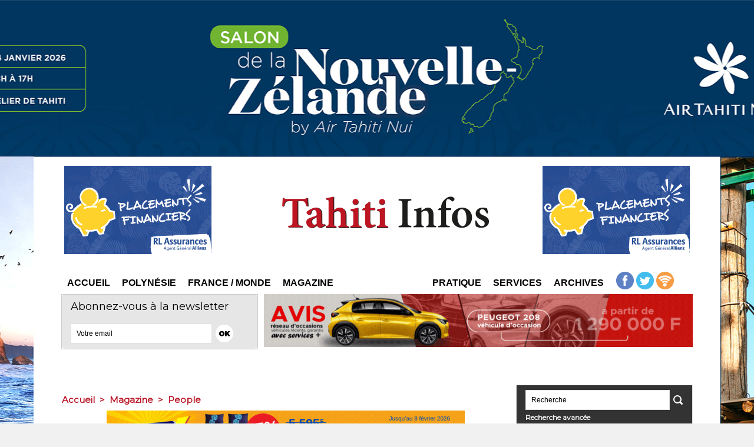

--- FILE ---
content_type: text/html; charset=utf-8
request_url: https://www.google.com/recaptcha/api2/aframe
body_size: 267
content:
<!DOCTYPE HTML><html><head><meta http-equiv="content-type" content="text/html; charset=UTF-8"></head><body><script nonce="48TqwPpasZ3WRSws5FSdJg">/** Anti-fraud and anti-abuse applications only. See google.com/recaptcha */ try{var clients={'sodar':'https://pagead2.googlesyndication.com/pagead/sodar?'};window.addEventListener("message",function(a){try{if(a.source===window.parent){var b=JSON.parse(a.data);var c=clients[b['id']];if(c){var d=document.createElement('img');d.src=c+b['params']+'&rc='+(localStorage.getItem("rc::a")?sessionStorage.getItem("rc::b"):"");window.document.body.appendChild(d);sessionStorage.setItem("rc::e",parseInt(sessionStorage.getItem("rc::e")||0)+1);localStorage.setItem("rc::h",'1768701036427');}}}catch(b){}});window.parent.postMessage("_grecaptcha_ready", "*");}catch(b){}</script></body></html>